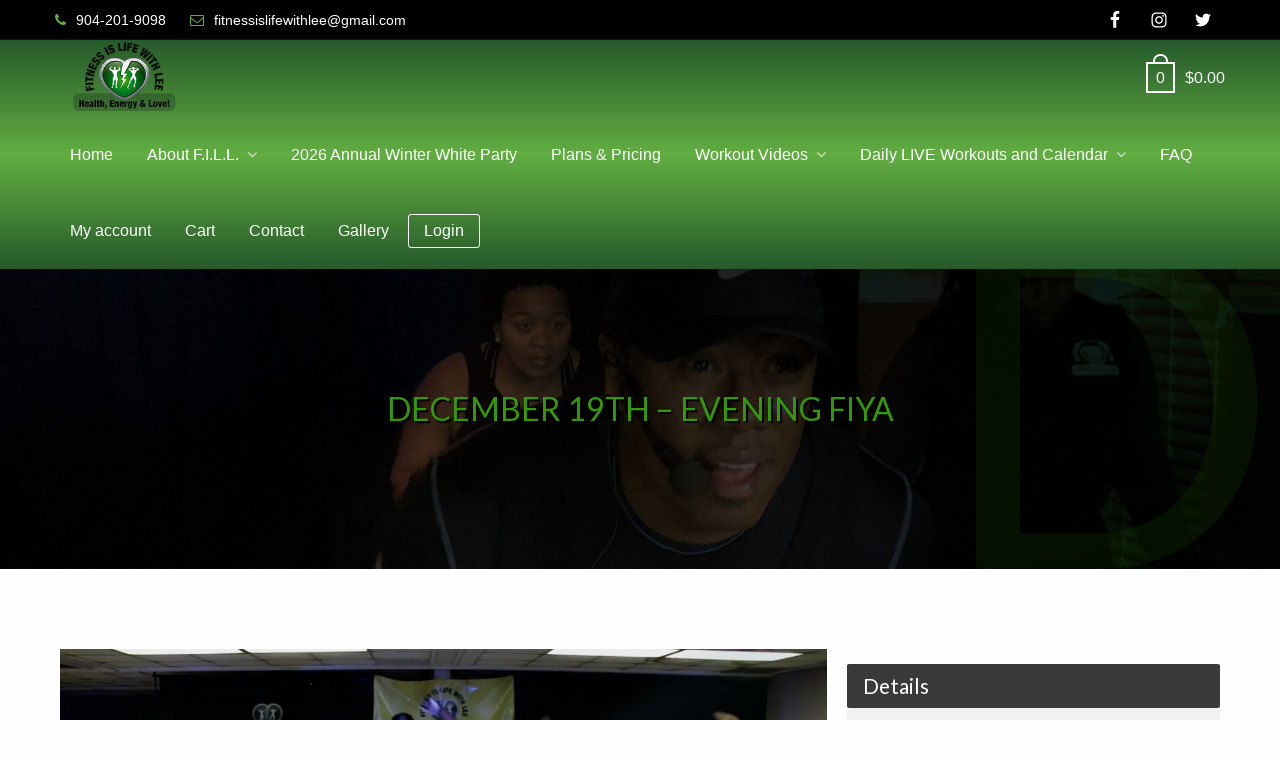

--- FILE ---
content_type: text/html; charset=UTF-8
request_url: http://www.fitnessislifewithlee.com/zoom-meetings/december-19th-evening-fiya/
body_size: 15149
content:
<!DOCTYPE html>
<html lang="en-US">
<head >
<meta charset="UTF-8" />
<meta name="viewport" content="width=device-width, initial-scale=1" />
<title>December 19th – Evening FIYA | Fitness-Lee</title>

		<!-- All in One SEO 4.0.16 -->
		<meta name="google-site-verification" content="3t7jP25RqP9nGlEdd4_qtLHLun7n-OAww6MpJXJZsh4" />
		<link rel="canonical" href="http://www.fitnessislifewithlee.com/zoom-meetings/december-19th-evening-fiya/" />
		<meta name="google" content="nositelinkssearchbox" />
		<script type="application/ld+json" class="aioseo-schema">
			{"@context":"https:\/\/schema.org","@graph":[{"@type":"WebSite","@id":"http:\/\/www.fitnessislifewithlee.com\/#website","url":"http:\/\/www.fitnessislifewithlee.com\/","name":"Fitness-Lee","publisher":{"@id":"http:\/\/www.fitnessislifewithlee.com\/#organization"}},{"@type":"Organization","@id":"http:\/\/www.fitnessislifewithlee.com\/#organization","name":"Fitness-Lee","url":"http:\/\/www.fitnessislifewithlee.com\/","logo":{"@type":"ImageObject","@id":"http:\/\/www.fitnessislifewithlee.com\/#organizationLogo","url":"http:\/\/www.fitnessislifewithlee.com\/wp-content\/uploads\/2020\/02\/Fitness-icon-1.png","width":"232","height":"117"},"image":{"@id":"http:\/\/www.fitnessislifewithlee.com\/#organizationLogo"}},{"@type":"BreadcrumbList","@id":"http:\/\/www.fitnessislifewithlee.com\/zoom-meetings\/december-19th-evening-fiya\/#breadcrumblist","itemListElement":[{"@type":"ListItem","@id":"http:\/\/www.fitnessislifewithlee.com\/#listItem","position":"1","item":{"@id":"http:\/\/www.fitnessislifewithlee.com\/#item","name":"Home","url":"http:\/\/www.fitnessislifewithlee.com\/"},"nextItem":"http:\/\/www.fitnessislifewithlee.com\/zoom-meetings\/december-19th-evening-fiya\/#listItem"},{"@type":"ListItem","@id":"http:\/\/www.fitnessislifewithlee.com\/zoom-meetings\/december-19th-evening-fiya\/#listItem","position":"2","item":{"@id":"http:\/\/www.fitnessislifewithlee.com\/zoom-meetings\/december-19th-evening-fiya\/#item","name":"December 19th - Evening FIYA","url":"http:\/\/www.fitnessislifewithlee.com\/zoom-meetings\/december-19th-evening-fiya\/"},"previousItem":"http:\/\/www.fitnessislifewithlee.com\/#listItem"}]},{"@type":"Person","@id":"http:\/\/www.fitnessislifewithlee.com\/author\/admin\/#author","url":"http:\/\/www.fitnessislifewithlee.com\/author\/admin\/","name":"James Lee","image":{"@type":"ImageObject","@id":"http:\/\/www.fitnessislifewithlee.com\/zoom-meetings\/december-19th-evening-fiya\/#authorImage","url":"http:\/\/2.gravatar.com\/avatar\/5c65cee3dacf238133cff55d5c5ab323?s=96&d=mm&r=g","width":"96","height":"96","caption":"James Lee"}},{"@type":"WebPage","@id":"http:\/\/www.fitnessislifewithlee.com\/zoom-meetings\/december-19th-evening-fiya\/#webpage","url":"http:\/\/www.fitnessislifewithlee.com\/zoom-meetings\/december-19th-evening-fiya\/","name":"December 19th \u2013 Evening FIYA | Fitness-Lee","inLanguage":"en-US","isPartOf":{"@id":"http:\/\/www.fitnessislifewithlee.com\/#website"},"breadcrumb":{"@id":"http:\/\/www.fitnessislifewithlee.com\/zoom-meetings\/december-19th-evening-fiya\/#breadcrumblist"},"author":"http:\/\/www.fitnessislifewithlee.com\/zoom-meetings\/december-19th-evening-fiya\/#author","creator":"http:\/\/www.fitnessislifewithlee.com\/zoom-meetings\/december-19th-evening-fiya\/#author","image":{"@type":"ImageObject","@id":"http:\/\/www.fitnessislifewithlee.com\/#mainImage","url":"http:\/\/www.fitnessislifewithlee.com\/wp-content\/uploads\/2020\/08\/cardio-e1597026678987.png","width":"1573","height":"822"},"primaryImageOfPage":{"@id":"http:\/\/www.fitnessislifewithlee.com\/zoom-meetings\/december-19th-evening-fiya\/#mainImage"},"datePublished":"2022-11-27T18:35:08-05:00","dateModified":"2022-11-27T18:35:08-05:00"}]}
		</script>
		<!-- All in One SEO -->

<link rel='dns-prefetch' href='//www.fitnessislifewithlee.com' />
<link rel='dns-prefetch' href='//fonts.googleapis.com' />
<link rel='dns-prefetch' href='//netdna.bootstrapcdn.com' />
<link rel='dns-prefetch' href='//maxcdn.icons8.com' />
<link rel="alternate" type="application/rss+xml" title="Fitness-Lee &raquo; Feed" href="http://www.fitnessislifewithlee.com/feed/" />
<link rel="alternate" type="application/rss+xml" title="Fitness-Lee &raquo; Comments Feed" href="http://www.fitnessislifewithlee.com/comments/feed/" />
<link rel="alternate" type="text/calendar" title="Fitness-Lee &raquo; iCal Feed" href="http://www.fitnessislifewithlee.com/events/?ical=1" />
<script type="text/javascript">
/* <![CDATA[ */
window._wpemojiSettings = {"baseUrl":"https:\/\/s.w.org\/images\/core\/emoji\/14.0.0\/72x72\/","ext":".png","svgUrl":"https:\/\/s.w.org\/images\/core\/emoji\/14.0.0\/svg\/","svgExt":".svg","source":{"concatemoji":"http:\/\/www.fitnessislifewithlee.com\/wp-includes\/js\/wp-emoji-release.min.js?ver=6.4.2"}};
/*! This file is auto-generated */
!function(i,n){var o,s,e;function c(e){try{var t={supportTests:e,timestamp:(new Date).valueOf()};sessionStorage.setItem(o,JSON.stringify(t))}catch(e){}}function p(e,t,n){e.clearRect(0,0,e.canvas.width,e.canvas.height),e.fillText(t,0,0);var t=new Uint32Array(e.getImageData(0,0,e.canvas.width,e.canvas.height).data),r=(e.clearRect(0,0,e.canvas.width,e.canvas.height),e.fillText(n,0,0),new Uint32Array(e.getImageData(0,0,e.canvas.width,e.canvas.height).data));return t.every(function(e,t){return e===r[t]})}function u(e,t,n){switch(t){case"flag":return n(e,"\ud83c\udff3\ufe0f\u200d\u26a7\ufe0f","\ud83c\udff3\ufe0f\u200b\u26a7\ufe0f")?!1:!n(e,"\ud83c\uddfa\ud83c\uddf3","\ud83c\uddfa\u200b\ud83c\uddf3")&&!n(e,"\ud83c\udff4\udb40\udc67\udb40\udc62\udb40\udc65\udb40\udc6e\udb40\udc67\udb40\udc7f","\ud83c\udff4\u200b\udb40\udc67\u200b\udb40\udc62\u200b\udb40\udc65\u200b\udb40\udc6e\u200b\udb40\udc67\u200b\udb40\udc7f");case"emoji":return!n(e,"\ud83e\udef1\ud83c\udffb\u200d\ud83e\udef2\ud83c\udfff","\ud83e\udef1\ud83c\udffb\u200b\ud83e\udef2\ud83c\udfff")}return!1}function f(e,t,n){var r="undefined"!=typeof WorkerGlobalScope&&self instanceof WorkerGlobalScope?new OffscreenCanvas(300,150):i.createElement("canvas"),a=r.getContext("2d",{willReadFrequently:!0}),o=(a.textBaseline="top",a.font="600 32px Arial",{});return e.forEach(function(e){o[e]=t(a,e,n)}),o}function t(e){var t=i.createElement("script");t.src=e,t.defer=!0,i.head.appendChild(t)}"undefined"!=typeof Promise&&(o="wpEmojiSettingsSupports",s=["flag","emoji"],n.supports={everything:!0,everythingExceptFlag:!0},e=new Promise(function(e){i.addEventListener("DOMContentLoaded",e,{once:!0})}),new Promise(function(t){var n=function(){try{var e=JSON.parse(sessionStorage.getItem(o));if("object"==typeof e&&"number"==typeof e.timestamp&&(new Date).valueOf()<e.timestamp+604800&&"object"==typeof e.supportTests)return e.supportTests}catch(e){}return null}();if(!n){if("undefined"!=typeof Worker&&"undefined"!=typeof OffscreenCanvas&&"undefined"!=typeof URL&&URL.createObjectURL&&"undefined"!=typeof Blob)try{var e="postMessage("+f.toString()+"("+[JSON.stringify(s),u.toString(),p.toString()].join(",")+"));",r=new Blob([e],{type:"text/javascript"}),a=new Worker(URL.createObjectURL(r),{name:"wpTestEmojiSupports"});return void(a.onmessage=function(e){c(n=e.data),a.terminate(),t(n)})}catch(e){}c(n=f(s,u,p))}t(n)}).then(function(e){for(var t in e)n.supports[t]=e[t],n.supports.everything=n.supports.everything&&n.supports[t],"flag"!==t&&(n.supports.everythingExceptFlag=n.supports.everythingExceptFlag&&n.supports[t]);n.supports.everythingExceptFlag=n.supports.everythingExceptFlag&&!n.supports.flag,n.DOMReady=!1,n.readyCallback=function(){n.DOMReady=!0}}).then(function(){return e}).then(function(){var e;n.supports.everything||(n.readyCallback(),(e=n.source||{}).concatemoji?t(e.concatemoji):e.wpemoji&&e.twemoji&&(t(e.twemoji),t(e.wpemoji)))}))}((window,document),window._wpemojiSettings);
/* ]]> */
</script>
<link rel='stylesheet' id='genesis-simple-share-plugin-css-css' href='http://www.fitnessislifewithlee.com/wp-content/plugins/genesis-simple-share/assets/css/share.min.css?ver=0.1.0' type='text/css' media='all' />
<link rel='stylesheet' id='genesis-simple-share-genericons-css-css' href='http://www.fitnessislifewithlee.com/wp-content/plugins/genesis-simple-share/assets/css/genericons.min.css?ver=0.1.0' type='text/css' media='all' />
<link rel='stylesheet' id='tribe-common-skeleton-style-css' href='http://www.fitnessislifewithlee.com/wp-content/plugins/the-events-calendar/common/src/resources/css/common-skeleton.min.css?ver=4.12.18' type='text/css' media='all' />
<link rel='stylesheet' id='tribe-tooltip-css' href='http://www.fitnessislifewithlee.com/wp-content/plugins/the-events-calendar/common/src/resources/css/tooltip.min.css?ver=4.12.18' type='text/css' media='all' />
<style id='wp-emoji-styles-inline-css' type='text/css'>

	img.wp-smiley, img.emoji {
		display: inline !important;
		border: none !important;
		box-shadow: none !important;
		height: 1em !important;
		width: 1em !important;
		margin: 0 0.07em !important;
		vertical-align: -0.1em !important;
		background: none !important;
		padding: 0 !important;
	}
</style>
<link rel='stylesheet' id='wp-block-library-css' href='http://www.fitnessislifewithlee.com/wp-includes/css/dist/block-library/style.min.css?ver=6.4.2' type='text/css' media='all' />
<link rel='stylesheet' id='nk-awb-css' href='http://www.fitnessislifewithlee.com/wp-content/plugins/advanced-backgrounds/assets/awb/awb.min.css?ver=1.6.2' type='text/css' media='all' />
<link rel='stylesheet' id='wc-block-style-css' href='http://www.fitnessislifewithlee.com/wp-content/plugins/woocommerce/packages/woocommerce-blocks/build/style.css?ver=2.5.11' type='text/css' media='all' />
<link rel='stylesheet' id='simple-sitemap-css-css' href='http://www.fitnessislifewithlee.com/wp-content/plugins/simple-sitemap/lib/assets/css/simple-sitemap.css?ver=6.4.2' type='text/css' media='all' />
<style id='classic-theme-styles-inline-css' type='text/css'>
/*! This file is auto-generated */
.wp-block-button__link{color:#fff;background-color:#32373c;border-radius:9999px;box-shadow:none;text-decoration:none;padding:calc(.667em + 2px) calc(1.333em + 2px);font-size:1.125em}.wp-block-file__button{background:#32373c;color:#fff;text-decoration:none}
</style>
<style id='global-styles-inline-css' type='text/css'>
body{--wp--preset--color--black: #000000;--wp--preset--color--cyan-bluish-gray: #abb8c3;--wp--preset--color--white: #ffffff;--wp--preset--color--pale-pink: #f78da7;--wp--preset--color--vivid-red: #cf2e2e;--wp--preset--color--luminous-vivid-orange: #ff6900;--wp--preset--color--luminous-vivid-amber: #fcb900;--wp--preset--color--light-green-cyan: #7bdcb5;--wp--preset--color--vivid-green-cyan: #00d084;--wp--preset--color--pale-cyan-blue: #8ed1fc;--wp--preset--color--vivid-cyan-blue: #0693e3;--wp--preset--color--vivid-purple: #9b51e0;--wp--preset--gradient--vivid-cyan-blue-to-vivid-purple: linear-gradient(135deg,rgba(6,147,227,1) 0%,rgb(155,81,224) 100%);--wp--preset--gradient--light-green-cyan-to-vivid-green-cyan: linear-gradient(135deg,rgb(122,220,180) 0%,rgb(0,208,130) 100%);--wp--preset--gradient--luminous-vivid-amber-to-luminous-vivid-orange: linear-gradient(135deg,rgba(252,185,0,1) 0%,rgba(255,105,0,1) 100%);--wp--preset--gradient--luminous-vivid-orange-to-vivid-red: linear-gradient(135deg,rgba(255,105,0,1) 0%,rgb(207,46,46) 100%);--wp--preset--gradient--very-light-gray-to-cyan-bluish-gray: linear-gradient(135deg,rgb(238,238,238) 0%,rgb(169,184,195) 100%);--wp--preset--gradient--cool-to-warm-spectrum: linear-gradient(135deg,rgb(74,234,220) 0%,rgb(151,120,209) 20%,rgb(207,42,186) 40%,rgb(238,44,130) 60%,rgb(251,105,98) 80%,rgb(254,248,76) 100%);--wp--preset--gradient--blush-light-purple: linear-gradient(135deg,rgb(255,206,236) 0%,rgb(152,150,240) 100%);--wp--preset--gradient--blush-bordeaux: linear-gradient(135deg,rgb(254,205,165) 0%,rgb(254,45,45) 50%,rgb(107,0,62) 100%);--wp--preset--gradient--luminous-dusk: linear-gradient(135deg,rgb(255,203,112) 0%,rgb(199,81,192) 50%,rgb(65,88,208) 100%);--wp--preset--gradient--pale-ocean: linear-gradient(135deg,rgb(255,245,203) 0%,rgb(182,227,212) 50%,rgb(51,167,181) 100%);--wp--preset--gradient--electric-grass: linear-gradient(135deg,rgb(202,248,128) 0%,rgb(113,206,126) 100%);--wp--preset--gradient--midnight: linear-gradient(135deg,rgb(2,3,129) 0%,rgb(40,116,252) 100%);--wp--preset--font-size--small: 13px;--wp--preset--font-size--medium: 20px;--wp--preset--font-size--large: 36px;--wp--preset--font-size--x-large: 42px;--wp--preset--spacing--20: 0.44rem;--wp--preset--spacing--30: 0.67rem;--wp--preset--spacing--40: 1rem;--wp--preset--spacing--50: 1.5rem;--wp--preset--spacing--60: 2.25rem;--wp--preset--spacing--70: 3.38rem;--wp--preset--spacing--80: 5.06rem;--wp--preset--shadow--natural: 6px 6px 9px rgba(0, 0, 0, 0.2);--wp--preset--shadow--deep: 12px 12px 50px rgba(0, 0, 0, 0.4);--wp--preset--shadow--sharp: 6px 6px 0px rgba(0, 0, 0, 0.2);--wp--preset--shadow--outlined: 6px 6px 0px -3px rgba(255, 255, 255, 1), 6px 6px rgba(0, 0, 0, 1);--wp--preset--shadow--crisp: 6px 6px 0px rgba(0, 0, 0, 1);}:where(.is-layout-flex){gap: 0.5em;}:where(.is-layout-grid){gap: 0.5em;}body .is-layout-flow > .alignleft{float: left;margin-inline-start: 0;margin-inline-end: 2em;}body .is-layout-flow > .alignright{float: right;margin-inline-start: 2em;margin-inline-end: 0;}body .is-layout-flow > .aligncenter{margin-left: auto !important;margin-right: auto !important;}body .is-layout-constrained > .alignleft{float: left;margin-inline-start: 0;margin-inline-end: 2em;}body .is-layout-constrained > .alignright{float: right;margin-inline-start: 2em;margin-inline-end: 0;}body .is-layout-constrained > .aligncenter{margin-left: auto !important;margin-right: auto !important;}body .is-layout-constrained > :where(:not(.alignleft):not(.alignright):not(.alignfull)){max-width: var(--wp--style--global--content-size);margin-left: auto !important;margin-right: auto !important;}body .is-layout-constrained > .alignwide{max-width: var(--wp--style--global--wide-size);}body .is-layout-flex{display: flex;}body .is-layout-flex{flex-wrap: wrap;align-items: center;}body .is-layout-flex > *{margin: 0;}body .is-layout-grid{display: grid;}body .is-layout-grid > *{margin: 0;}:where(.wp-block-columns.is-layout-flex){gap: 2em;}:where(.wp-block-columns.is-layout-grid){gap: 2em;}:where(.wp-block-post-template.is-layout-flex){gap: 1.25em;}:where(.wp-block-post-template.is-layout-grid){gap: 1.25em;}.has-black-color{color: var(--wp--preset--color--black) !important;}.has-cyan-bluish-gray-color{color: var(--wp--preset--color--cyan-bluish-gray) !important;}.has-white-color{color: var(--wp--preset--color--white) !important;}.has-pale-pink-color{color: var(--wp--preset--color--pale-pink) !important;}.has-vivid-red-color{color: var(--wp--preset--color--vivid-red) !important;}.has-luminous-vivid-orange-color{color: var(--wp--preset--color--luminous-vivid-orange) !important;}.has-luminous-vivid-amber-color{color: var(--wp--preset--color--luminous-vivid-amber) !important;}.has-light-green-cyan-color{color: var(--wp--preset--color--light-green-cyan) !important;}.has-vivid-green-cyan-color{color: var(--wp--preset--color--vivid-green-cyan) !important;}.has-pale-cyan-blue-color{color: var(--wp--preset--color--pale-cyan-blue) !important;}.has-vivid-cyan-blue-color{color: var(--wp--preset--color--vivid-cyan-blue) !important;}.has-vivid-purple-color{color: var(--wp--preset--color--vivid-purple) !important;}.has-black-background-color{background-color: var(--wp--preset--color--black) !important;}.has-cyan-bluish-gray-background-color{background-color: var(--wp--preset--color--cyan-bluish-gray) !important;}.has-white-background-color{background-color: var(--wp--preset--color--white) !important;}.has-pale-pink-background-color{background-color: var(--wp--preset--color--pale-pink) !important;}.has-vivid-red-background-color{background-color: var(--wp--preset--color--vivid-red) !important;}.has-luminous-vivid-orange-background-color{background-color: var(--wp--preset--color--luminous-vivid-orange) !important;}.has-luminous-vivid-amber-background-color{background-color: var(--wp--preset--color--luminous-vivid-amber) !important;}.has-light-green-cyan-background-color{background-color: var(--wp--preset--color--light-green-cyan) !important;}.has-vivid-green-cyan-background-color{background-color: var(--wp--preset--color--vivid-green-cyan) !important;}.has-pale-cyan-blue-background-color{background-color: var(--wp--preset--color--pale-cyan-blue) !important;}.has-vivid-cyan-blue-background-color{background-color: var(--wp--preset--color--vivid-cyan-blue) !important;}.has-vivid-purple-background-color{background-color: var(--wp--preset--color--vivid-purple) !important;}.has-black-border-color{border-color: var(--wp--preset--color--black) !important;}.has-cyan-bluish-gray-border-color{border-color: var(--wp--preset--color--cyan-bluish-gray) !important;}.has-white-border-color{border-color: var(--wp--preset--color--white) !important;}.has-pale-pink-border-color{border-color: var(--wp--preset--color--pale-pink) !important;}.has-vivid-red-border-color{border-color: var(--wp--preset--color--vivid-red) !important;}.has-luminous-vivid-orange-border-color{border-color: var(--wp--preset--color--luminous-vivid-orange) !important;}.has-luminous-vivid-amber-border-color{border-color: var(--wp--preset--color--luminous-vivid-amber) !important;}.has-light-green-cyan-border-color{border-color: var(--wp--preset--color--light-green-cyan) !important;}.has-vivid-green-cyan-border-color{border-color: var(--wp--preset--color--vivid-green-cyan) !important;}.has-pale-cyan-blue-border-color{border-color: var(--wp--preset--color--pale-cyan-blue) !important;}.has-vivid-cyan-blue-border-color{border-color: var(--wp--preset--color--vivid-cyan-blue) !important;}.has-vivid-purple-border-color{border-color: var(--wp--preset--color--vivid-purple) !important;}.has-vivid-cyan-blue-to-vivid-purple-gradient-background{background: var(--wp--preset--gradient--vivid-cyan-blue-to-vivid-purple) !important;}.has-light-green-cyan-to-vivid-green-cyan-gradient-background{background: var(--wp--preset--gradient--light-green-cyan-to-vivid-green-cyan) !important;}.has-luminous-vivid-amber-to-luminous-vivid-orange-gradient-background{background: var(--wp--preset--gradient--luminous-vivid-amber-to-luminous-vivid-orange) !important;}.has-luminous-vivid-orange-to-vivid-red-gradient-background{background: var(--wp--preset--gradient--luminous-vivid-orange-to-vivid-red) !important;}.has-very-light-gray-to-cyan-bluish-gray-gradient-background{background: var(--wp--preset--gradient--very-light-gray-to-cyan-bluish-gray) !important;}.has-cool-to-warm-spectrum-gradient-background{background: var(--wp--preset--gradient--cool-to-warm-spectrum) !important;}.has-blush-light-purple-gradient-background{background: var(--wp--preset--gradient--blush-light-purple) !important;}.has-blush-bordeaux-gradient-background{background: var(--wp--preset--gradient--blush-bordeaux) !important;}.has-luminous-dusk-gradient-background{background: var(--wp--preset--gradient--luminous-dusk) !important;}.has-pale-ocean-gradient-background{background: var(--wp--preset--gradient--pale-ocean) !important;}.has-electric-grass-gradient-background{background: var(--wp--preset--gradient--electric-grass) !important;}.has-midnight-gradient-background{background: var(--wp--preset--gradient--midnight) !important;}.has-small-font-size{font-size: var(--wp--preset--font-size--small) !important;}.has-medium-font-size{font-size: var(--wp--preset--font-size--medium) !important;}.has-large-font-size{font-size: var(--wp--preset--font-size--large) !important;}.has-x-large-font-size{font-size: var(--wp--preset--font-size--x-large) !important;}
.wp-block-navigation a:where(:not(.wp-element-button)){color: inherit;}
:where(.wp-block-post-template.is-layout-flex){gap: 1.25em;}:where(.wp-block-post-template.is-layout-grid){gap: 1.25em;}
:where(.wp-block-columns.is-layout-flex){gap: 2em;}:where(.wp-block-columns.is-layout-grid){gap: 2em;}
.wp-block-pullquote{font-size: 1.5em;line-height: 1.6;}
</style>
<link rel='stylesheet' id='edsanimate-animo-css-css' href='http://www.fitnessislifewithlee.com/wp-content/plugins/animate-it/assets/css/animate-animo.css?ver=6.4.2' type='text/css' media='all' />
<link rel='stylesheet' id='contact-form-7-css' href='http://www.fitnessislifewithlee.com/wp-content/plugins/contact-form-7/includes/css/styles.css?ver=5.1.7' type='text/css' media='all' />
<link rel='stylesheet' id='pmpro_frontend-css' href='http://www.fitnessislifewithlee.com/wp-content/plugins/paid-memberships-pro/css/frontend.css?ver=2.5.6' type='text/css' media='screen' />
<link rel='stylesheet' id='pmpro_print-css' href='http://www.fitnessislifewithlee.com/wp-content/plugins/paid-memberships-pro/css/print.css?ver=2.5.6' type='text/css' media='print' />
<link rel='stylesheet' id='woocommerce-layout-css' href='http://www.fitnessislifewithlee.com/wp-content/plugins/woocommerce/assets/css/woocommerce-layout.css?ver=3.9.2' type='text/css' media='all' />
<style id='woocommerce-layout-inline-css' type='text/css'>

	.infinite-scroll .woocommerce-pagination {
		display: none;
	}
</style>
<link rel='stylesheet' id='woocommerce-smallscreen-css' href='http://www.fitnessislifewithlee.com/wp-content/plugins/woocommerce/assets/css/woocommerce-smallscreen.css?ver=3.9.2' type='text/css' media='only screen and (max-width: 1200px)' />
<link rel='stylesheet' id='woocommerce-general-css' href='http://www.fitnessislifewithlee.com/wp-content/plugins/woocommerce/assets/css/woocommerce.css?ver=3.9.2' type='text/css' media='all' />
<link rel='stylesheet' id='rdk-woocommerce-styles-css' href='http://www.fitnessislifewithlee.com/wp-content/themes/fitnessislifewithlee/lib/woocommerce/rdk-woocommerce.css?ver=1.2.2' type='text/css' media='screen' />
<style id='rdk-woocommerce-styles-inline-css' type='text/css'>


		.woocommerce div.product p.price,
		.woocommerce div.product span.price,
		.woocommerce div.product .woocommerce-tabs ul.tabs li a:focus,
		.woocommerce div.product .woocommerce-tabs ul.tabs li a:hover,
		.woocommerce ul.products li.product h3:hover,
		.woocommerce ul.products li.product .price,
		.woocommerce .widget_layered_nav ul li.chosen a::before,
		.woocommerce .widget_layered_nav_filters ul li a::before,
		.woocommerce .woocommerce-breadcrumb a:focus,
		.woocommerce .woocommerce-breadcrumb a:hover,
		.woocommerce-error::before,
		.woocommerce-info::before,
		.woocommerce-message::before {
			color: #275a2b;
		}

		.woocommerce a.button,
		.woocommerce a.button.alt,
		.woocommerce button.button,
		.woocommerce button.button.alt,
		.woocommerce input.button,
		.woocommerce input.button.alt,
		.woocommerce input.button[type="submit"],
		.woocommerce #respond input#submit,
		.woocommerce #respond input#submit.alt,
		.woocommerce a.button:focus,
		.woocommerce a.button:hover,
		.woocommerce a.button.alt:focus,
		.woocommerce a.button.alt:hover,
		.woocommerce button.button:focus,
		.woocommerce button.button:hover,
		.woocommerce button.button.alt:focus,
		.woocommerce button.button.alt:hover,
		.woocommerce input.button:focus,
		.woocommerce input.button:hover,
		.woocommerce input.button.alt:focus,
		.woocommerce input.button.alt:hover,
		.woocommerce input[type="submit"]:focus,
		.woocommerce input[type="submit"]:hover,
		.woocommerce span.onsale,
		.woocommerce #respond input#submit:focus,
		.woocommerce #respond input#submit:hover,
		.woocommerce #respond input#submit.alt:focus,
		.woocommerce #respond input#submit.alt:hover,
		.woocommerce.widget_price_filter .ui-slider .ui-slider-handle,
		.woocommerce.widget_price_filter .ui-slider .ui-slider-range {
			background-color: #275a2b;
		}

		.woocommerce-error,
		.woocommerce-info,
		.woocommerce-message {
			border-top-color: #275a2b;
		}

	
</style>
<style id='woocommerce-inline-inline-css' type='text/css'>
.woocommerce form .form-row .required { visibility: visible; }
</style>
<link rel='stylesheet' id='vczapi-woocommerce-style-css' href='http://www.fitnessislifewithlee.com/wp-content/plugins/vczapi-woocommerce-addon/assets/frontend/css/style.min.css?ver=2.7.5' type='text/css' media='all' />
<link rel='stylesheet' id='woosb-frontend-css' href='http://www.fitnessislifewithlee.com/wp-content/plugins/woo-product-bundle/assets/css/frontend.css?ver=7.3.4' type='text/css' media='all' />
<link rel='stylesheet' id='video-conferencing-with-zoom-api-css' href='http://www.fitnessislifewithlee.com/wp-content/plugins/video-conferencing-with-zoom-api/assets/public/css/style.min.css?ver=4.3.3' type='text/css' media='all' />
<link rel='stylesheet' id='rdk-font-lato-css' href='//fonts.googleapis.com/css?family=Lato%3A300%2C400%2C700&#038;ver=1.2.2' type='text/css' media='all' />
<link rel='stylesheet' id='rdk-font-awesome-css' href='//netdna.bootstrapcdn.com/font-awesome/4.7.0/css/font-awesome.min.css?ver=4.7.0' type='text/css' media='all' />
<link rel='stylesheet' id='rdk-line-awesome-css' href='//maxcdn.icons8.com/fonts/line-awesome/1.1/css/line-awesome.min.css?ver=1.1' type='text/css' media='all' />
<link rel='stylesheet' id='wp-featherlight-css' href='http://www.fitnessislifewithlee.com/wp-content/plugins/wp-featherlight/css/wp-featherlight.min.css?ver=1.3.4' type='text/css' media='all' />
<link rel='stylesheet' id='fitness-is-life-with-lee-css' href='http://www.fitnessislifewithlee.com/wp-content/themes/fitnessislifewithlee/style.css?ver=1.2.2' type='text/css' media='all' />
<script type="text/javascript" src="http://www.fitnessislifewithlee.com/wp-includes/js/jquery/jquery.min.js?ver=3.7.1" id="jquery-core-js"></script>
<script type="text/javascript" src="http://www.fitnessislifewithlee.com/wp-includes/js/jquery/jquery-migrate.min.js?ver=3.4.1" id="jquery-migrate-js"></script>
<script type="text/javascript" src="http://www.fitnessislifewithlee.com/wp-content/plugins/genesis-simple-share/assets/js/sharrre/jquery.sharrre.min.js?ver=0.1.0" id="genesis-simple-share-plugin-js-js"></script>
<script type="text/javascript" src="http://www.fitnessislifewithlee.com/wp-content/plugins/genesis-simple-share/assets/js/waypoints.min.js?ver=0.1.0" id="genesis-simple-share-waypoint-js-js"></script>
<script type="text/javascript" src="http://www.fitnessislifewithlee.com/wp-content/themes/fitnessislifewithlee/js/match-height.js?ver=0.5.2" id="rdk-match-height-js"></script>
<script type="text/javascript" id="rdk-match-height-js-after">
/* <![CDATA[ */
jQuery(document).ready( function() { jQuery( '.product .woocommerce-LoopProduct-link').matchHeight(); });
/* ]]> */
</script>
<script type="text/javascript" src="http://www.fitnessislifewithlee.com/wp-content/themes/fitnessislifewithlee/js/custom.js?ver=1.2.2" id="rdk-js-js"></script>
<script type="text/javascript" src="http://www.fitnessislifewithlee.com/wp-content/plugins/simple-social-icons/svgxuse.js?ver=1.1.21" id="svg-x-use-js"></script>
<script type="text/javascript" src="http://www.fitnessislifewithlee.com/wp-content/plugins/wp-image-zoooom/assets/js/jquery.image_zoom.min.js?ver=1.45.1" id="image_zoooom-js"></script>
<script type="text/javascript" id="image_zoooom-init-js-extra">
/* <![CDATA[ */
var IZ = {"with_woocommerce":"0","exchange_thumbnails":"1","woo_categories":"0","enable_mobile":"","options":[],"woo_slider":"1"};
/* ]]> */
</script>
<script type="text/javascript" src="http://www.fitnessislifewithlee.com/wp-content/plugins/wp-image-zoooom/assets/js/image_zoom-init.js?ver=1.45.1" id="image_zoooom-init-js"></script>
<link rel="https://api.w.org/" href="http://www.fitnessislifewithlee.com/wp-json/" /><link rel="alternate" type="application/json" href="http://www.fitnessislifewithlee.com/wp-json/wp/v2/zoom_meetings/13992" /><link rel="EditURI" type="application/rsd+xml" title="RSD" href="https://www.fitnessislifewithlee.com/xmlrpc.php?rsd" />
<link rel='shortlink' href='http://www.fitnessislifewithlee.com/?p=13992' />
		<!-- Custom Logo: hide header text -->
		<style id="custom-logo-css" type="text/css">
			.site-title, .site-description {
				position: absolute;
				clip: rect(1px, 1px, 1px, 1px);
			}
		</style>
		<link rel="alternate" type="application/json+oembed" href="http://www.fitnessislifewithlee.com/wp-json/oembed/1.0/embed?url=http%3A%2F%2Fwww.fitnessislifewithlee.com%2Fzoom-meetings%2Fdecember-19th-evening-fiya%2F" />
<link rel="alternate" type="text/xml+oembed" href="http://www.fitnessislifewithlee.com/wp-json/oembed/1.0/embed?url=http%3A%2F%2Fwww.fitnessislifewithlee.com%2Fzoom-meetings%2Fdecember-19th-evening-fiya%2F&#038;format=xml" />
<meta name="tec-api-version" content="v1"><meta name="tec-api-origin" content="http://www.fitnessislifewithlee.com"><link rel="https://theeventscalendar.com/" href="http://www.fitnessislifewithlee.com/wp-json/tribe/events/v1/" /><link rel="pingback" href="http://www.fitnessislifewithlee.com/xmlrpc.php" />
<style type="text/css" id="gs-faq-critical">.gs-faq {padding: 5px 0;}.gs-faq__question {display: none;margin-top: 10px;text-align: left;white-space: normal;width: 100%;}.js .gs-faq__question {display: block;}.gs-faq__question:first-of-type {margin-top: 0;}.js .gs-faq__answer {display: none;padding: 5px;}.gs-faq__answer p:last-of-type {margin-bottom: 0;}.js .gs-faq__answer__heading {display: none;}.gs-faq__answer.no-animation.gs-faq--expanded {display: block;}</style>	<noscript><style>.woocommerce-product-gallery{ opacity: 1 !important; }</style></noscript>
	<link rel="icon" href="http://www.fitnessislifewithlee.com/wp-content/uploads/2018/01/Fitness-icon-100x100.png" sizes="32x32" />
<link rel="icon" href="http://www.fitnessislifewithlee.com/wp-content/uploads/2018/01/Fitness-icon.png" sizes="192x192" />
<link rel="apple-touch-icon" href="http://www.fitnessislifewithlee.com/wp-content/uploads/2018/01/Fitness-icon.png" />
<meta name="msapplication-TileImage" content="http://www.fitnessislifewithlee.com/wp-content/uploads/2018/01/Fitness-icon.png" />
</head>
<body class="zoom-meetings-template-default single single-zoom-meetings postid-13992 wp-custom-logo theme-genesis pmpro-body-has-access woocommerce-no-js tribe-no-js wp-featherlight-captions sidebar-content genesis-breadcrumbs-hidden genesis-footer-widgets-visible sticky-header-active" itemscope itemtype="https://schema.org/WebPage"><div class="site-container"><ul class="genesis-skip-link"><li><a href="#genesis-nav-primary" class="screen-reader-shortcut"> Skip to primary navigation</a></li><li><a href="#genesis-content" class="screen-reader-shortcut"> Skip to main content</a></li><li><a href="#genesis-sidebar-primary" class="screen-reader-shortcut"> Skip to primary sidebar</a></li><li><a href="#genesis-footer-widgets" class="screen-reader-shortcut"> Skip to footer</a></li><li><a href="#genesis-nav-footer" class="screen-reader-shortcut"> Skip to footer navigation</a></li></ul><div class="site-topbar"><div class="wrap"><section id="custom_html-1" class="widget_text widget widget_custom_html"><div class="widget_text widget-wrap"><div class="textwidget custom-html-widget"><ul>
	<li><a href="tel:904-201-9098"><i class="fa fa-phone"></i>
		<font color=white> 904-201-9098</font>
		</a></li>
	<li><a href="mailto:fitnessislifewithlee@gmail.com"><i class="fa fa-envelope-o"></i> <font color=white>fitnessislifewithlee@gmail.com</font></a></li>
</ul>
	</div></div></section>
<section id="simple-social-icons-2" class="  widget simple-social-icons"><div class="widget-wrap"><ul class="aligncenter"><li class="ssi-facebook"><a href="https://www.facebook.com/fitnessislifewithlee" ><svg role="img" class="social-facebook" aria-labelledby="social-facebook-2"><title id="social-facebook-2">Facebook</title><use xlink:href="http://www.fitnessislifewithlee.com/wp-content/plugins/simple-social-icons/symbol-defs.svg#social-facebook"></use></svg></a></li><li class="ssi-instagram"><a href="https://www.instagram.com/fitnessislifewithlee/" ><svg role="img" class="social-instagram" aria-labelledby="social-instagram-2"><title id="social-instagram-2">Instagram</title><use xlink:href="http://www.fitnessislifewithlee.com/wp-content/plugins/simple-social-icons/symbol-defs.svg#social-instagram"></use></svg></a></li><li class="ssi-twitter"><a href="https://twitter.com/fitnesslifewlee" ><svg role="img" class="social-twitter" aria-labelledby="social-twitter-2"><title id="social-twitter-2">Twitter</title><use xlink:href="http://www.fitnessislifewithlee.com/wp-content/plugins/simple-social-icons/symbol-defs.svg#social-twitter"></use></svg></a></li></ul></div></section>
</div></div><header class="site-header" itemscope itemtype="https://schema.org/WPHeader"><div class="wrap"><div class="title-area"><a href="http://www.fitnessislifewithlee.com/" class="custom-logo-link" rel="home"><img width="232" height="117" src="http://www.fitnessislifewithlee.com/wp-content/uploads/2020/02/Fitness-icon-1.png" class="custom-logo" alt="Fitness-Lee" decoding="async" /></a><p class="site-title" itemprop="headline"><a href="http://www.fitnessislifewithlee.com/">Fitness-Lee</a></p></div><div class="widget-area header-widget-area"><a href="http://www.fitnessislifewithlee.com/cart/"title="View your shopping cart"><div class="menu-cart"><span class="cart-count">0</span><span class="woocommerce-Price-amount amount"><span class="woocommerce-Price-currencySymbol">&#36;</span>0.00</span></div></a></div><nav class="nav-primary" aria-label="Main" itemscope itemtype="https://schema.org/SiteNavigationElement" id="genesis-nav-primary"><div class="wrap"><ul id="menu-primary" class="menu genesis-nav-menu menu-primary js-superfish"><li id="menu-item-25" class="menu-item menu-item-type-post_type menu-item-object-page menu-item-home menu-item-25"><a href="http://www.fitnessislifewithlee.com/" itemprop="url"><span itemprop="name">Home</span></a></li>
<li id="menu-item-6402" class="menu-item menu-item-type-post_type menu-item-object-page menu-item-has-children menu-item-6402"><a href="http://www.fitnessislifewithlee.com/about-fill/" itemprop="url"><span itemprop="name">About F.I.L.L.</span></a>
<ul class="sub-menu">
	<li id="menu-item-6405" class="menu-item menu-item-type-post_type menu-item-object-page menu-item-6405"><a href="http://www.fitnessislifewithlee.com/about-us/" itemprop="url"><span itemprop="name">About Coach James Lee</span></a></li>
</ul>
</li>
<li id="menu-item-21892" class="menu-item menu-item-type-post_type menu-item-object-page menu-item-21892"><a href="http://www.fitnessislifewithlee.com/annual-all-white-party/" itemprop="url"><span itemprop="name">2026 Annual Winter White Party</span></a></li>
<li id="menu-item-6124" class="menu-item menu-item-type-taxonomy menu-item-object-product_cat menu-item-6124"><a href="http://www.fitnessislifewithlee.com/buy/fitness-products/" itemprop="url"><span itemprop="name">Plans &#038; Pricing</span></a></li>
<li id="menu-item-6120" class="menu-item menu-item-type-post_type menu-item-object-page menu-item-has-children menu-item-6120"><a href="http://www.fitnessislifewithlee.com/videos/" itemprop="url"><span itemprop="name">Workout Videos</span></a>
<ul class="sub-menu">
	<li id="menu-item-6318" class="menu-item menu-item-type-taxonomy menu-item-object-video_levels menu-item-6318"><a href="http://www.fitnessislifewithlee.com/level/cardio-abs-circuity-training/" itemprop="url"><span itemprop="name">Cardio / Abs / Circuit Training</span></a></li>
	<li id="menu-item-6316" class="menu-item menu-item-type-taxonomy menu-item-object-video_levels menu-item-6316"><a href="http://www.fitnessislifewithlee.com/level/8-minute-burn/" itemprop="url"><span itemprop="name">8 Minute Burn</span></a></li>
	<li id="menu-item-6341" class="menu-item menu-item-type-taxonomy menu-item-object-video_levels menu-item-6341"><a href="http://www.fitnessislifewithlee.com/level/step-aerobics/" itemprop="url"><span itemprop="name">Step Aerobics</span></a></li>
</ul>
</li>
<li id="menu-item-6541" class="menu-item menu-item-type-post_type menu-item-object-page menu-item-has-children menu-item-6541"><a href="http://www.fitnessislifewithlee.com/live-workouts/" itemprop="url"><span itemprop="name">Daily LIVE Workouts and Calendar</span></a>
<ul class="sub-menu">
	<li id="menu-item-7718" class="menu-item menu-item-type-post_type menu-item-object-page menu-item-has-children menu-item-7718"><a href="http://www.fitnessislifewithlee.com/week-of-july-27th/" itemprop="url"><span itemprop="name">Morning Burn – 6:15am</span></a>
	<ul class="sub-menu">
		<li id="menu-item-22229" class="menu-item menu-item-type-post_type menu-item-object-zoom-meetings menu-item-22229"><a href="http://www.fitnessislifewithlee.com/zoom-meetings/january-12th-morning-burn-4/" itemprop="url"><span itemprop="name">January 12th – Morning Burn</span></a></li>
		<li id="menu-item-22231" class="menu-item menu-item-type-post_type menu-item-object-zoom-meetings menu-item-22231"><a href="http://www.fitnessislifewithlee.com/zoom-meetings/january-13th-morning-burn-4/" itemprop="url"><span itemprop="name">January 13th -Morning Burn</span></a></li>
		<li id="menu-item-22233" class="menu-item menu-item-type-post_type menu-item-object-zoom-meetings menu-item-22233"><a href="http://www.fitnessislifewithlee.com/zoom-meetings/january-14th-morning-burn-3/" itemprop="url"><span itemprop="name">January 14th – Morning Burn</span></a></li>
		<li id="menu-item-22235" class="menu-item menu-item-type-post_type menu-item-object-zoom-meetings menu-item-22235"><a href="http://www.fitnessislifewithlee.com/zoom-meetings/january-15th-morning-burn-3/" itemprop="url"><span itemprop="name">January 15th – Morning Burn</span></a></li>
	</ul>
</li>
	<li id="menu-item-7717" class="menu-item menu-item-type-post_type menu-item-object-page menu-item-has-children menu-item-7717"><a href="http://www.fitnessislifewithlee.com/evening-fiya-700pm/" itemprop="url"><span itemprop="name">Evening FIYA – 6:15pm</span></a>
	<ul class="sub-menu">
		<li id="menu-item-22228" class="menu-item menu-item-type-post_type menu-item-object-zoom-meetings menu-item-22228"><a href="http://www.fitnessislifewithlee.com/zoom-meetings/january-12th-evening-fiya-4/" itemprop="url"><span itemprop="name">January 12th – Evening FIYA</span></a></li>
		<li id="menu-item-22230" class="menu-item menu-item-type-post_type menu-item-object-zoom-meetings menu-item-22230"><a href="http://www.fitnessislifewithlee.com/zoom-meetings/january-13th-evening-fiya-3/" itemprop="url"><span itemprop="name">January 13th – Evening FIYA</span></a></li>
		<li id="menu-item-22232" class="menu-item menu-item-type-post_type menu-item-object-zoom-meetings menu-item-22232"><a href="http://www.fitnessislifewithlee.com/zoom-meetings/january-14th-evening-fiya-3/" itemprop="url"><span itemprop="name">January 14th – Evening FIYA</span></a></li>
		<li id="menu-item-22234" class="menu-item menu-item-type-post_type menu-item-object-zoom-meetings menu-item-22234"><a href="http://www.fitnessislifewithlee.com/zoom-meetings/january-15th-evening-fiya-3/" itemprop="url"><span itemprop="name">January 15th – Evening FIYA</span></a></li>
	</ul>
</li>
	<li id="menu-item-14668" class="menu-item menu-item-type-post_type menu-item-object-page menu-item-has-children menu-item-14668"><a href="http://www.fitnessislifewithlee.com/saturday-turn-up/" itemprop="url"><span itemprop="name">Saturday Turn UP</span></a>
	<ul class="sub-menu">
		<li id="menu-item-22241" class="menu-item menu-item-type-post_type menu-item-object-zoom-meetings menu-item-22241"><a href="http://www.fitnessislifewithlee.com/zoom-meetings/january-17th-morning-workout/" itemprop="url"><span itemprop="name">January 17th – Morning Workout</span></a></li>
	</ul>
</li>
</ul>
</li>
<li id="menu-item-22" class="menu-item menu-item-type-post_type menu-item-object-page menu-item-22"><a href="http://www.fitnessislifewithlee.com/faq/" itemprop="url"><span itemprop="name">FAQ</span></a></li>
<li id="menu-item-7695" class="menu-item menu-item-type-post_type menu-item-object-page menu-item-7695"><a href="http://www.fitnessislifewithlee.com/my-account/" itemprop="url"><span itemprop="name">My account</span></a></li>
<li id="menu-item-6328" class="menu-item menu-item-type-post_type menu-item-object-page menu-item-6328"><a href="http://www.fitnessislifewithlee.com/cart/" itemprop="url"><span itemprop="name">Cart</span></a></li>
<li id="menu-item-172" class="menu-item menu-item-type-post_type menu-item-object-page menu-item-172"><a href="http://www.fitnessislifewithlee.com/contact-us/" itemprop="url"><span itemprop="name">Contact</span></a></li>
<li id="menu-item-24" class="menu-item menu-item-type-post_type menu-item-object-page menu-item-24"><a href="http://www.fitnessislifewithlee.com/gallery/" itemprop="url"><span itemprop="name">Gallery</span></a></li>
<li class="menu-item"><a href="http://www.fitnessislifewithlee.com/wp-login.php" class="button">Login</a></li></ul></div></nav></div></header> 
<div class='hero'>
	<div class="wrap">
	
	<h1 class="entry-title" itemprop="headline">December 19th &#8211; Evening FIYA</h1>
	 	<div class="hero-typography">D</div>
	
	</div>
</div>
<style>
	.hero  {background-image:url( http://www.fitnessislifewithlee.com/wp-content/themes/fitnessislifewithlee/images/header.jpg);height:300px;}
</style>
<div class="site-inner"><div class="content-area container"><main id="main" class="site-main" role="main">    <div class="vczapi-wrap dpn-zvc-single-content-wrapper dpn-zvc-single-content-wrapper-13992"
         id="dpn-zvc-single-content-wrapper-13992">
		            <div class="vczapi-col-8">
				
<div class="deepn-zvc-single-featured-img">
	<img width="1573" height="822" src="http://www.fitnessislifewithlee.com/wp-content/uploads/2020/08/cardio-e1597026678987.png" class="attachment-post-thumbnail size-post-thumbnail wp-post-image" alt="" decoding="async" fetchpriority="high" srcset="http://www.fitnessislifewithlee.com/wp-content/uploads/2020/08/cardio-e1597026678987.png 1573w, http://www.fitnessislifewithlee.com/wp-content/uploads/2020/08/cardio-e1597026678987-300x157.png 300w, http://www.fitnessislifewithlee.com/wp-content/uploads/2020/08/cardio-e1597026678987-1024x535.png 1024w, http://www.fitnessislifewithlee.com/wp-content/uploads/2020/08/cardio-e1597026678987-768x401.png 768w, http://www.fitnessislifewithlee.com/wp-content/uploads/2020/08/cardio-e1597026678987-1536x803.png 1536w, http://www.fitnessislifewithlee.com/wp-content/uploads/2020/08/cardio-e1597026678987-500x261.png 500w, http://www.fitnessislifewithlee.com/wp-content/uploads/2020/08/cardio-e1597026678987-800x418.png 800w, http://www.fitnessislifewithlee.com/wp-content/uploads/2020/08/cardio-e1597026678987-1280x669.png 1280w, http://www.fitnessislifewithlee.com/wp-content/uploads/2020/08/cardio-e1597026678987-650x340.png 650w" sizes="(max-width: 1573px) 100vw, 1573px" /></div>

<div class="deepn-zvc-single-description">
	<p>Coach Lee has created an aerobics session to make you sweat and burn calories while experiencing a fun, intense workout.  It&#8217;s the perfect blend of fast paced moves to get in great cardio, while toning and strengthening.</p>
<p>**  <strong>PLEASE NOTE</strong> &#8211;  Purchases will not be allowed once the session has started.</p>
<p>*** <strong>Use the Join Meeting via Zoom App</strong> option after purchase to be entered into the session.</p>
</div>
            </div>
            <div class="vczapi-col-4">
                <div class="dpn-zvc-sidebar-wrapper">
					        <div class="dpn-zvc-sidebar-box">
            <div class="dpn-zvc-timer" id="dpn-zvc-timer" data-date="2022-12-20T00:00:00Z"
                 data-state=""
                 data-tz="America/New_York">
				<div class="dpn-zvc-timer-cell">
                    <div class="dpn-zvc-timer-cell-number">
                        <div id="dpn-zvc-timer-days">00</div>
                    </div>
                    <div class="dpn-zvc-timer-cell-string">days</div>
                </div>
                <div class="dpn-zvc-timer-cell">
                    <div class="dpn-zvc-timer-cell-number">
                        <div id="dpn-zvc-timer-hours">00</div>
                    </div>
                    <div class="dpn-zvc-timer-cell-string">hours</div>
                </div>
                <div class="dpn-zvc-timer-cell">
                    <div class="dpn-zvc-timer-cell-number">
                        <div id="dpn-zvc-timer-minutes">00</div>
                    </div>
                    <div class="dpn-zvc-timer-cell-string">minutes</div>
                </div>
                <div class="dpn-zvc-timer-cell">
                    <div class="dpn-zvc-timer-cell-number">
                        <div id="dpn-zvc-timer-seconds">00</div>
                    </div>
                    <div class="dpn-zvc-timer-cell-string">seconds</div>
                </div>            </div>
        </div>
		<div class="dpn-zvc-sidebar-box">
    <div class="dpn-zvc-sidebar-tile">
        <h3>Details</h3>
    </div>
    <div class="dpn-zvc-sidebar-content">

		
        <div class="dpn-zvc-sidebar-content-list vczapi-hosted-by-topic-wrap">
            <span><strong>Topic:</strong></span>
            <span>December 19th &#8211; Evening FIYA</span>
        </div>
        <div class="dpn-zvc-sidebar-content-list vczapi-hosted-by-list-wrap">
            <span><strong>Hosted By:</strong></span>
            <span>James Lee</span>
        </div>
		            <div class="dpn-zvc-sidebar-content-list vczapi-hosted-by-start-time-wrap">
                <span><strong>Start:</strong></span>
                <span class="sidebar-start-time">Monday, Dec 19, 2022 07:00 PM</span>
            </div>
						            <div class="dpn-zvc-sidebar-content-list vczapi-duration-wrap">
                <span><strong>Duration:</strong></span>
                <span>
                    1 hour 0 minutes                </span>
            </div>
				            <div class="dpn-zvc-sidebar-content-list vczapi-timezone-wrap">
                <span><strong>Current Timezone:</strong></span>
                <span class="vczapi-single-meeting-timezone">America/New_York</span>
            </div>
		
		
        <p class="dpn-zvc-display-or-hide-localtimezone-notice"><strong>Note</strong>: Countdown time is shown based on your local timezone.</p>
    </div>
</div>

                </div>
            </div>
		    </div>
</main></div></div><div id="before-footer" class="before-footer"><div class="wrap"><section id="custom_html-13" class="widget_text   widget widget_custom_html"><div class="widget_text widget-wrap"><div class="textwidget custom-html-widget"><h3>We believe the Fitness is Life with Lee (F.I.L.L.) program will enhance your life in the areas such as fitness, health, and wellness. These life changing tools can be used at home, office or during travel.</h3> 
<h3>Let us F.I.L.L. your life with health, energy and love.</h3>
<a href="/buy/fitness-products" class="button">Join our program today!</a>
</div></div></section>
</div></div><footer class="site-footer" itemscope itemtype="https://schema.org/WPFooter"><div class="wrap"><div class="footer-widgets" id="genesis-footer-widgets"><h2 class="genesis-sidebar-title screen-reader-text">Footer</h2><div class="wrap"><div class="widget-area footer-widgets-1 footer-widget-area"><section id="woocommerce_product_search-3" class="widget woocommerce widget_product_search"><div class="widget-wrap"><form role="search" method="get" class="woocommerce-product-search" action="http://www.fitnessislifewithlee.com/">
	<label class="screen-reader-text" for="woocommerce-product-search-field-0">Search for:</label>
	<input type="search" id="woocommerce-product-search-field-0" class="search-field" placeholder="Search products&hellip;" value="" name="s" />
	<button type="submit" value="Search">Search</button>
	<input type="hidden" name="post_type" value="product" />
</form>
</div></section>
</div><div class="widget-area footer-widgets-2 footer-widget-area"><section id="nav_menu-1" class="widget widget_nav_menu"><div class="widget-wrap"><h3 class="widgettitle widget-title">Quick Links</h3>
<div class="menu-footer-container"><ul id="menu-footer" class="menu"><li id="menu-item-6401" class="menu-item menu-item-type-post_type menu-item-object-page menu-item-has-children menu-item-6401"><a href="http://www.fitnessislifewithlee.com/about-fill/" itemprop="url">About F.I.L.L.</a>
<ul class="sub-menu">
	<li id="menu-item-34" class="menu-item menu-item-type-post_type menu-item-object-page menu-item-34"><a href="http://www.fitnessislifewithlee.com/about-us/" itemprop="url">About Coach James Lee</a></li>
</ul>
</li>
<li id="menu-item-30" class="menu-item menu-item-type-post_type menu-item-object-page menu-item-30"><a href="http://www.fitnessislifewithlee.com/faq/" itemprop="url">FAQ</a></li>
<li id="menu-item-31" class="menu-item menu-item-type-post_type menu-item-object-page menu-item-31"><a href="http://www.fitnessislifewithlee.com/gallery/" itemprop="url">Gallery</a></li>
<li id="menu-item-173" class="menu-item menu-item-type-post_type menu-item-object-page menu-item-173"><a href="http://www.fitnessislifewithlee.com/contact-us/" itemprop="url">Contact Us</a></li>
</ul></div></div></section>
<section id="text-15" class="  widget widget_text"><div class="widget-wrap"><h3 class="widgettitle widget-title">Contact Us</h3>
			<div class="textwidget"><p>Fitness is Life with Lee<br />
5415 Norwood Avenue<br />
Jacksonville, Florida 32208</p>
<p><a href="mailto:fitnessislifewithlee@gmail.com"><i class="fa fa-envelope-o"></i> fitnessislifewithlee@gmail.com</a></p>
<p><a href="tel:904-201-9098"><i class="fa fa-phone"></i> 904-201-9098</a></p>
</div>
		</div></section>
</div><div class="widget-area footer-widgets-3 footer-widget-area"><section id="media_image-10" class="  widget widget_media_image"><div class="widget-wrap"><img width="232" height="117" src="http://www.fitnessislifewithlee.com/wp-content/uploads/2020/02/Fitness-icon.png" class="image wp-image-6138  attachment-full size-full" alt="" style="max-width: 100%; height: auto;" decoding="async" loading="lazy" /></div></section>
</div></div></div><p>&#x000A9;&nbsp;2018&#x02013;2026 &middot; Fitness is life with Lee &middot; All Rights Reserved &middot; Developed by <a href="https://urdeke.com/" title="Urdeke">RDK</a></p><nav class="nav-footer" itemscope itemtype="http://schema.org/SiteNavigationElement" id="genesis-nav-footer"></nav></div></footer><div class="scroll-up"><a href="#" class="scrollup"></a></div></div>		<!-- Memberships powered by Paid Memberships Pro v2.5.6.
 -->
			<script>
		( function ( body ) {
			'use strict';
			body.className = body.className.replace( /\btribe-no-js\b/, 'tribe-js' );
		} )( document.body );
		</script>
		<style type="text/css" media="screen"> #simple-social-icons-2 ul li a, #simple-social-icons-2 ul li a:hover, #simple-social-icons-2 ul li a:focus { background-color: transparent !important; border-radius: 0px; color: #ffffff !important; border: 0px #ffffff solid !important; font-size: 18px; padding: 9px; }  #simple-social-icons-2 ul li a:hover, #simple-social-icons-2 ul li a:focus { background-color: transparent !important; border-color: #ffffff !important; color: #81d742 !important; }  #simple-social-icons-2 ul li a:focus { outline: 1px dotted transparent !important; }</style><script> /* <![CDATA[ */var tribe_l10n_datatables = {"aria":{"sort_ascending":": activate to sort column ascending","sort_descending":": activate to sort column descending"},"length_menu":"Show _MENU_ entries","empty_table":"No data available in table","info":"Showing _START_ to _END_ of _TOTAL_ entries","info_empty":"Showing 0 to 0 of 0 entries","info_filtered":"(filtered from _MAX_ total entries)","zero_records":"No matching records found","search":"Search:","all_selected_text":"All items on this page were selected. ","select_all_link":"Select all pages","clear_selection":"Clear Selection.","pagination":{"all":"All","next":"Next","previous":"Previous"},"select":{"rows":{"0":"","_":": Selected %d rows","1":": Selected 1 row"}},"datepicker":{"dayNames":["Sunday","Monday","Tuesday","Wednesday","Thursday","Friday","Saturday"],"dayNamesShort":["Sun","Mon","Tue","Wed","Thu","Fri","Sat"],"dayNamesMin":["S","M","T","W","T","F","S"],"monthNames":["January","February","March","April","May","June","July","August","September","October","November","December"],"monthNamesShort":["January","February","March","April","May","June","July","August","September","October","November","December"],"monthNamesMin":["Jan","Feb","Mar","Apr","May","Jun","Jul","Aug","Sep","Oct","Nov","Dec"],"nextText":"Next","prevText":"Prev","currentText":"Today","closeText":"Done","today":"Today","clear":"Clear"}};/* ]]> */ </script>	<script type="text/javascript">
		var c = document.body.className;
		c = c.replace(/woocommerce-no-js/, 'woocommerce-js');
		document.body.className = c;
	</script>
	<script type="text/javascript" src="http://www.fitnessislifewithlee.com/wp-content/plugins/advanced-backgrounds/assets/vendor/jarallax/jarallax.min.js?ver=1.12.0" id="jarallax-js"></script>
<script type="text/javascript" src="http://www.fitnessislifewithlee.com/wp-content/plugins/advanced-backgrounds/assets/vendor/jarallax/jarallax-video.min.js?ver=1.12.0" id="jarallax-video-js"></script>
<script type="text/javascript" src="http://www.fitnessislifewithlee.com/wp-content/plugins/advanced-backgrounds/assets/vendor/object-fit-images/ofi.min.js?ver=3.2.4" id="object-fit-images-js"></script>
<script type="text/javascript" id="nk-awb-js-extra">
/* <![CDATA[ */
var AWBData = {"settings":{"disable_parallax":[],"disable_video":[],"full_width_fallback":true}};
/* ]]> */
</script>
<script type="text/javascript" src="http://www.fitnessislifewithlee.com/wp-content/plugins/advanced-backgrounds/assets/awb/awb.min.js?ver=1.6.2" id="nk-awb-js"></script>
<script type="text/javascript" src="http://www.fitnessislifewithlee.com/wp-content/plugins/animate-it/assets/js/animo.min.js?ver=1.0.3" id="edsanimate-animo-script-js"></script>
<script type="text/javascript" src="http://www.fitnessislifewithlee.com/wp-content/plugins/animate-it/assets/js/jquery.ba-throttle-debounce.min.js?ver=1.1" id="edsanimate-throttle-debounce-script-js"></script>
<script type="text/javascript" src="http://www.fitnessislifewithlee.com/wp-content/plugins/animate-it/assets/js/viewportchecker.js?ver=1.4.4" id="viewportcheck-script-js"></script>
<script type="text/javascript" src="http://www.fitnessislifewithlee.com/wp-content/plugins/animate-it/assets/js/edsanimate.js?ver=1.4.4" id="edsanimate-script-js"></script>
<script type="text/javascript" id="edsanimate-site-script-js-extra">
/* <![CDATA[ */
var edsanimate_options = {"offset":"75","hide_hz_scrollbar":"1","hide_vl_scrollbar":"0"};
/* ]]> */
</script>
<script type="text/javascript" src="http://www.fitnessislifewithlee.com/wp-content/plugins/animate-it/assets/js/edsanimate.site.js?ver=1.4.5" id="edsanimate-site-script-js"></script>
<script type="text/javascript" id="contact-form-7-js-extra">
/* <![CDATA[ */
var wpcf7 = {"apiSettings":{"root":"http:\/\/www.fitnessislifewithlee.com\/wp-json\/contact-form-7\/v1","namespace":"contact-form-7\/v1"}};
/* ]]> */
</script>
<script type="text/javascript" src="http://www.fitnessislifewithlee.com/wp-content/plugins/contact-form-7/includes/js/scripts.js?ver=5.1.7" id="contact-form-7-js"></script>
<script type="text/javascript" src="http://www.fitnessislifewithlee.com/wp-content/plugins/woocommerce/assets/js/jquery-blockui/jquery.blockUI.min.js?ver=2.70" id="jquery-blockui-js"></script>
<script type="text/javascript" id="wc-add-to-cart-js-extra">
/* <![CDATA[ */
var wc_add_to_cart_params = {"ajax_url":"\/wp-admin\/admin-ajax.php","wc_ajax_url":"\/?wc-ajax=%%endpoint%%","i18n_view_cart":"View cart","cart_url":"http:\/\/www.fitnessislifewithlee.com\/cart\/","is_cart":"","cart_redirect_after_add":"no"};
/* ]]> */
</script>
<script type="text/javascript" src="http://www.fitnessislifewithlee.com/wp-content/plugins/woocommerce/assets/js/frontend/add-to-cart.min.js?ver=3.9.2" id="wc-add-to-cart-js"></script>
<script type="text/javascript" src="http://www.fitnessislifewithlee.com/wp-content/plugins/woocommerce/assets/js/js-cookie/js.cookie.min.js?ver=2.1.4" id="js-cookie-js"></script>
<script type="text/javascript" id="woocommerce-js-extra">
/* <![CDATA[ */
var woocommerce_params = {"ajax_url":"\/wp-admin\/admin-ajax.php","wc_ajax_url":"\/?wc-ajax=%%endpoint%%"};
/* ]]> */
</script>
<script type="text/javascript" src="http://www.fitnessislifewithlee.com/wp-content/plugins/woocommerce/assets/js/frontend/woocommerce.min.js?ver=3.9.2" id="woocommerce-js"></script>
<script type="text/javascript" id="wc-cart-fragments-js-extra">
/* <![CDATA[ */
var wc_cart_fragments_params = {"ajax_url":"\/wp-admin\/admin-ajax.php","wc_ajax_url":"\/?wc-ajax=%%endpoint%%","cart_hash_key":"wc_cart_hash_70b997559c06db40d934cd1c220f7b1c","fragment_name":"wc_fragments_70b997559c06db40d934cd1c220f7b1c","request_timeout":"5000"};
/* ]]> */
</script>
<script type="text/javascript" src="http://www.fitnessislifewithlee.com/wp-content/plugins/woocommerce/assets/js/frontend/cart-fragments.min.js?ver=3.9.2" id="wc-cart-fragments-js"></script>
<script type="text/javascript" id="wc-cart-fragments-js-after">
/* <![CDATA[ */
		jQuery( 'body' ).bind( 'wc_fragments_refreshed', function() {
			jQuery( 'body' ).trigger( 'jetpack-lazy-images-load' );
		} );
	
/* ]]> */
</script>
<script type="text/javascript" id="woosb-frontend-js-extra">
/* <![CDATA[ */
var woosb_vars = {"wc_price_decimals":"2","wc_price_format":"%1$s%2$s","wc_price_thousand_separator":",","wc_price_decimal_separator":".","wc_currency_symbol":"$","price_decimals":"2","price_format":"%1$s%2$s","price_thousand_separator":",","price_decimal_separator":".","currency_symbol":"$","trim_zeros":"","change_image":"yes","bundled_price":"price","bundled_price_from":"sale_price","change_price":"yes","price_selector":".summary > .price","saved_text":"(saved [d])","price_text":"Bundle price:","alert_selection":"Please select a purchasable variation for [name] before adding this bundle to the cart.","alert_unpurchasable":"Product [name] is unpurchasable. Please remove it before adding the bundle to the cart.","alert_empty":"Please choose at least one product before adding this bundle to the cart.","alert_min":"Please choose at least a total quantity of [min] products before adding this bundle to the cart.","alert_max":"Sorry, you can only choose at max a total quantity of [max] products before adding this bundle to the cart.","alert_total_min":"The total must meet the minimum amount of [min].","alert_total_max":"The total must meet the maximum amount of [max]."};
/* ]]> */
</script>
<script type="text/javascript" src="http://www.fitnessislifewithlee.com/wp-content/plugins/woo-product-bundle/assets/js/frontend.js?ver=7.3.4" id="woosb-frontend-js"></script>
<script type="text/javascript" src="http://www.fitnessislifewithlee.com/wp-content/plugins/video-conferencing-with-zoom-api/assets/vendor/moment/moment.min.js?ver=4.3.3" id="video-conferencing-with-zoom-api-moment-js"></script>
<script type="text/javascript" src="http://www.fitnessislifewithlee.com/wp-content/plugins/video-conferencing-with-zoom-api/assets/vendor/moment/moment-with-locales.min.js?ver=4.3.3" id="video-conferencing-with-zoom-api-moment-locales-js"></script>
<script type="text/javascript" src="http://www.fitnessislifewithlee.com/wp-content/plugins/video-conferencing-with-zoom-api/assets/vendor/moment-timezone/moment-timezone-with-data-10-year-range.min.js?ver=4.3.3" id="video-conferencing-with-zoom-api-moment-timezone-js"></script>
<script type="text/javascript" id="video-conferencing-with-zoom-api-js-extra">
/* <![CDATA[ */
var zvc_strings = {"meeting_starting":"Click join button below to join the meeting now !","meeting_ended":"Awesome Workout! This session has ended... See you next class!","date_format":"LLLL"};
var mtg_data = {"ajaxurl":"https:\/\/www.fitnessislifewithlee.com\/wp-admin\/admin-ajax.php","start_date":"2022-12-20 00:00:00","timezone":"America\/New_York","post_id":"13992","meeting_type":"2","page":"single-meeting"};
/* ]]> */
</script>
<script type="text/javascript" src="http://www.fitnessislifewithlee.com/wp-content/plugins/video-conferencing-with-zoom-api/assets/public/js/public.min.js?ver=4.3.3" id="video-conferencing-with-zoom-api-js"></script>
<script type="text/javascript" src="http://www.fitnessislifewithlee.com/wp-includes/js/hoverIntent.min.js?ver=1.10.2" id="hoverIntent-js"></script>
<script type="text/javascript" src="http://www.fitnessislifewithlee.com/wp-content/themes/genesis/lib/js/menu/superfish.min.js?ver=1.7.10" id="superfish-js"></script>
<script type="text/javascript" src="http://www.fitnessislifewithlee.com/wp-content/themes/genesis/lib/js/menu/superfish.args.min.js?ver=3.2.1" id="superfish-args-js"></script>
<script type="text/javascript" src="http://www.fitnessislifewithlee.com/wp-content/themes/genesis/lib/js/skip-links.min.js?ver=3.2.1" id="skip-links-js"></script>
<script type="text/javascript" id="rdk-responsive-menu-js-extra">
/* <![CDATA[ */
var genesis_responsive_menu = {"mainMenu":"Menu","subMenu":"Menu","menuClasses":{"others":[".nav-primary",".nav-secondary"]}};
/* ]]> */
</script>
<script type="text/javascript" src="http://www.fitnessislifewithlee.com/wp-content/themes/fitnessislifewithlee/js/responsive-menus.js?ver=1.2.2" id="rdk-responsive-menu-js"></script>
<script type="text/javascript" src="http://www.fitnessislifewithlee.com/wp-content/plugins/wp-featherlight/js/wpFeatherlight.pkgd.min.js?ver=1.3.4" id="wp-featherlight-js"></script>
</body></html>
